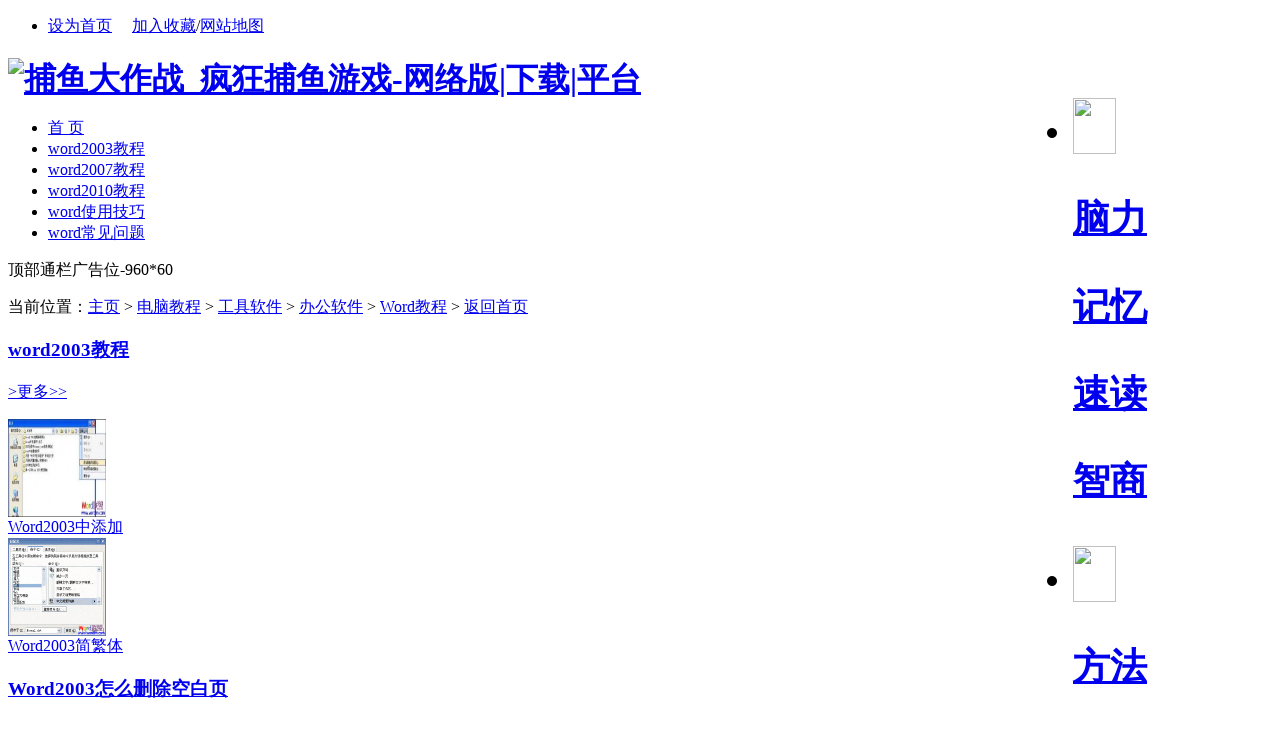

--- FILE ---
content_type: text/html
request_url: http://ssjsfscl.com/diannao/ruanjian/bangongruanjian/word/
body_size: 8252
content:
<!DOCTYPE html PUBLIC "-//W3C//DTD XHTML 1.0 Transitional//EN" "http://www.w3.org/TR/xhtml1/DTD/xhtml1-transitional.dtd">
<html xmlns="http://www.w3.org/1999/xhtml" xmlns:wb="http://open.weibo.com/wb">
<meta name="viewport" content="initial-scale=1, maximum-scale=1, minimum-scale=1, user-scalable=no">
<meta property="og:image" content="http://wap.y666.net/images/logo.png"/>
<head><meta http-equiv="Content-Type" content="text/html; charset=gbk" />
<title>Word教程_捕鱼大作战_疯狂捕鱼游戏-网络版|下载|平台</title>
<meta name="description" content="捕鱼大作战&#9117;&#9115;www.ssjsfscL.com&#9118;&#9120;㊣经典的梦幻内容塑造,完美的再现了当年现实世界里的街机捕鱼内容,疯狂捕鱼游戏线上的玩耍与体验也是更加的丰富有趣的!延续了传统的玩法与内容,还有各种精彩特色捕鱼大作战下载, 网络版|下载|平台捕鱼大作战攻略秘籍.更多捕鱼大作战游戏尽好玩记得告诉你的朋友哦!" />
<meta name="keywords" content="捕鱼大作战_疯狂捕鱼游戏-网络版|下载|平台,商水县俊松防水材料有限公司" />
<link rel="stylesheet" type="text/css" href="/templets/bohelady3/styles/main.css" />
<link rel="stylesheet" type="text/css" href="/templets/bohelady3/styles/main2.css" />
<link rel="stylesheet" type="text/css" href="/templets/bohelady3/styles/and1.css" />
<link rel="stylesheet" type="text/css" href="/templets/bohelady3/styles/hua.css" />
<!--<script src="http://tjs.sjs.sinajs.cn/open/api/js/wb.js" type="text/javascript" charset="utf-8"></script>-->
<script type="text/javascript" src="/ceng.js" charset="GBK"></script>
<script src="/templets/js/festival.js"></script>
<SCRIPT language=javascript>
         
        function CheckInput()
        {          
                if (document.getElementById("txt_name").value==""){
                    alert("请输入用户名！");
                    document.getElementById("txt_name").focus();
                    return false;
                }
                 if (document.getElementById("txt_pwd").value==""){
                    alert("请输入密码！");
                     document.getElementById("txt_pwd").focus();
                      return false;
                }
           
        }
        	var oh2;
		var oImg=new Array();
		oImg[0]="/templets/index/tops_bg010_.gif";
		oImg[1]="/templets/index/tops_bg009_.gif";
		oImg[2]="/templets/index/tops_bg011_.gif";
		oImg[3]="/templets/index/tops_bg012_.gif";
		oImg[4]="/templets/index/tops_bg013_.gif";
		var tmpImg;
		window.onload=function(){
		oh2=document.getElementById("menuh2").getElementsByTagName("img");			
		for(i=0;i<5;i++)
			{
			oh2[i]['i'] = i;
			oh2[i].onmouseover=function(){ modify(this["i"])}
			oh2[i].onmouseout=function(){ modifydel(this["i"])}
			}	
		}
		function modify(id)
			{
				 tmpImg=oh2[id].src;
				oh2[id].src=oImg[id];
			}
		function modifydel(id)
			{	
				oh2[id].src=tmpImg;
			}
		function hiddenlogin()
		    {
                document.getElementById("logindiv").style.display = "none";
		    }
    </SCRIPT>
<style type="text/css">
<!--
.bc {

}
.bc UL.rank {

}
.bc UL.rank LI {

}
.bc UL.rank SPAN {
DISPLAY: block; FLOAT: left
}
.bc UL.rank SPAN.num {
float:left;background:#80B94B;color:#FFFFFF;width:14px;height:12px; line-height:12px; padding:0px 1px;margin:4px 5px;font-family:Arial,Helvetica,sans-serif; text-align:center; font-size:10px; 
}

.bc UL.rank LI SPAN.active {
BACKGROUND-COLOR: #80B94B
}
.bc UL.rank SPAN.tit {
PADDING-LEFT: 10px; OVERFLOW: hidden; WIDTH: 168px; WHITE-SPACE: nowrap; HEIGHT: 21px
}

-->
</style>

<script type="text/javascript" src="/templets/bohelady3/js/main.js"></script><script language="javascript" type="text/javascript" src="/include/dedeajax2.js"></script><script src="/images/js/j.js" language="javascript" type="text/javascript"></script><script language="javascript" type="text/javascript"><!--	$(function(){		$("dl.tbox dt span.label a[_for]").mouseover(function(){			$(this).parents("span.label").children("a[_for]").removeClass("thisclass").parents("dl.tbox").children("dd").hide();			$(this).addClass("thisclass").blur();			$("#"+$(this).attr("_for")).show();		});		$("a[_for=uc_member]").mouseover();	});		function CheckLogin(){	  var taget_obj = document.getElementById('_userlogin');	  myajax = new DedeAjax(taget_obj,false,false,'','','');	  myajax.SendGet2("/member/ajax_loginsta.php");	  DedeXHTTP = null;	}--></script></head><body><div id="globalLogin"> 
  <div id="date"><script>FestivalDay.show();</script></div> 
  <div id="welcome" style="display:none;"></div> 
 
 
  <div id="login" align="center"> 
  <wb:follow-button uid="捕鱼大作战_疯狂捕鱼游戏-网络版|下载|平台" type="red_2" width="230" height="22" ></wb:follow-button>
 
  </div>
<div id="links1"><ul><li class="c2">  <a href="JavaScript:" onClick="var strHref=window.location.href;this.style.behavior='url(#default#homepage)';this.setHomePage('http://www.ssjsfscl.com');">设为首页</a>  　<a href="javascript:window.external.AddFavorite('http://www.ssjsfscl.com', '捕鱼大作战_疯狂捕鱼游戏-网络版|下载|平台')" class="fav">加入收藏</a>/<a href="/data/sitemap.html" target="_blank">网站地图</a></li></ul></div> 
  
  
</div>

<div id="page">
<h1 style=" margin-bottom:4px;"><a href="/"><img src="/templets/index/logo.gif" width=150 height=60 alt="捕鱼大作战_疯狂捕鱼游戏-网络版|下载|平台" /></a>
<span style="float:right">
<UL id=menuh2 class=top_menu_list>
  <LI>
  <H2><A href="/brain/"><IMG align=top 
  src="/templets/index/brain.gif" width=43 height=56></A></H2>
  <H3><A href="/brain/" >脑力</A></H3>
  <H3><A href="/memory/" >记忆</A></H3>
  <H3><A href="/brain/sudu/">速读</A></H3>
  <H3><A href="/brain/zhishang/" >智商</A></H3>
  </LI>

  <LI>
  <H2><A href="/" ><IMG align=top 
  src="/templets/index/learn.gif" width=43 height=56></A></H2>
  <H3><A href="/fangfa/" >方法</A></H3>
  <H3><A href="/kaoshi/" target="_blank" >考试</A></H3>
  <H3><A href="/english/" >英语</A></H3>
  <H3><A href="/diannao/" >电脑</A></H3>
  </LI>
  <LI>
  <H2><A href="/success/" ><IMG align=top 
  src="/templets/index/success.gif" width=43 height=56></A></H2>
  <H3><A href="/lizhi/" >励志</A></H3>
  <H3><A href="/eloquence/" >口才</A></H3>
  <H3><A href="/employment/" >职场</A></H3>
  <H3><A href="/business/" >创业</A></H3>
  </LI>
  <LI>
  <H2><A href="/life/" ><IMG align=top 
  src="/templets/index/life.gif" width=43 height=56></A></H2>
  <H3><A href="/life/" >生活</A></H3>
  <H3><A href="/liyi/" title="礼仪课堂" >礼仪</A></H3>
  <H3><A href="/read/" title="文章阅读">阅读</A></H3>
  <H3><A href="/employment/jianli/" title="个人简历">简历</A></H3>
  </LI>
  
  <LI style="BACKGROUND-IMAGE: none;height: 56px;width: 198px;float: left;padding-right: 1px;background-repeat: no-repeat;">
  <H2><A href="/fanwen/" ><IMG align=top 
  src="/templets/index/sns.gif" width=43 height=56></A></H2>
  
  <H3><A href="/fanwen/" >范文</A></H3>
  <H3><A href="/lunwen/" >论文</A></H3>
  <H3><A href="/zuowen/" >作文</A></H3>
  <H3><A href="/success/mingyan/" >名言</A></H3>
  <H3><A href="/jingdianyulu/"  >语录</A></H3>
  <H3><A href="/download/" target="_blank" >下载</A></H3>
  </LI>
  
  </UL>
</span></h1>
 <div id="topnavo">
    <div id="topnavi">
      <div id="topmenu">
        <ul id="topnav">
		<li><a href="/"><span>首 页</span></a></li>
		
      	<li><a href='/diannao/ruanjian/bangongruanjian/word/word2003jiaocheng/' ><span>word2003教程</span></a></li>
      	
      	<li><a href='/diannao/ruanjian/bangongruanjian/word/word2007jiaocheng/' ><span>word2007教程</span></a></li>
      	
      	<li><a href='/diannao/ruanjian/bangongruanjian/word/word2010jiaocheng/' ><span>word2010教程</span></a></li>
      	
      	<li><a href='/diannao/ruanjian/bangongruanjian/word/wordshiyongjiqiao/' ><span>word使用技巧</span></a></li>
      	
      	<li><a href='/diannao/ruanjian/bangongruanjian/word/wordchangjianwenti/' ><span>word常见问题</span></a></li>
      	
        </ul>
      </div> 
	  </div> 
	  </div>
<div class="clear"></div>
<div  >
<script src='/data/cache/myad-1.htm' language='javascript'></script>
	<p class="pnav2"> 当前位置：<a href='/'>主页</a> > <a href='/diannao/'>电脑教程</a> > <a href='/diannao/ruanjian/'>工具软件</a> > <a href='/diannao/ruanjian/bangongruanjian/'>办公软件</a> > <a href='/diannao/ruanjian/bangongruanjian/word/'>Word教程</a> > 
    <span class="back">
		<a href="http://www.ssjsfscl.com/">返回首页</a>
	</span>
    </p>	
	
</div>

<DIV id=bd>


<div class="advbox">
<!-- 广告位：AD_020 -->
</div>
<!--左面列表 -->
<div class="box">
<div class="abox_list">
<h3 class="i_title"><B><a href="/diannao/ruanjian/bangongruanjian/word/word2003jiaocheng/" >word2003教程</a></b></h3>
<p class="i_more">
<a href="/diannao/ruanjian/bangongruanjian/word/word2003jiaocheng/" target="_blank"> >更多&gt;&gt;</a>
</p>
<div class="c101">
<div class="ib"><a href="/diannao/ruanjian/bangongruanjian/word/word2003jiaocheng/25773.html" title="Word2003中添加" ><img src="/uploads/allimg/20130305/201303051809271145-lp.jpg" alt="Word2003中添加" width="98" height="98" /></a></div>
<a href="/diannao/ruanjian/bangongruanjian/word/word2003jiaocheng/25773.html" title="Word2003中添加"  class="s4">Word2003中添加</a>
<div class="ib"><a href="/diannao/ruanjian/bangongruanjian/word/word2003jiaocheng/25753.html" title="Word2003简繁体" ><img src="/uploads/allimg/20130305/201303051809001134-lp.gif" alt="Word2003简繁体" width="98" height="98" /></a></div>
<a href="/diannao/ruanjian/bangongruanjian/word/word2003jiaocheng/25753.html" title="Word2003简繁体"  class="s4">Word2003简繁体</a>
	
</div>

<div class="c11">

<h3 class="h_title"><a href="/diannao/ruanjian/bangongruanjian/word/word2003jiaocheng/25711.html" title="Word2003怎么删除空白页" >Word2003怎么删除空白页</a></h3>
<p class="s2">一本长篇小说终于编辑完成了，剩下的工作就是检查了。但在检查过程中笔者发现，用Word2003编辑完成的作...</p>


<p>[<a href="/diannao/ruanjian/bangongruanjian/word/word2003jiaocheng/" class="s7">word2003教程</a>]&nbsp;&nbsp;<a href="/diannao/ruanjian/bangongruanjian/word/word2003jiaocheng/25785.html" title="Word2003无法打印多篇文档的属性信"  class="s7">Word2003无法打印多篇文档的属性信</a></p>
<p>[<a href="/diannao/ruanjian/bangongruanjian/word/word2003jiaocheng/" class="s7">word2003教程</a>]&nbsp;&nbsp;<a href="/diannao/ruanjian/bangongruanjian/word/word2003jiaocheng/25782.html" title="WORD2003没有打印机所需的纸张大小"  class="s7">WORD2003没有打印机所需的纸张大小</a></p>
<p>[<a href="/diannao/ruanjian/bangongruanjian/word/word2003jiaocheng/" class="s7">word2003教程</a>]&nbsp;&nbsp;<a href="/diannao/ruanjian/bangongruanjian/word/word2003jiaocheng/25779.html" title="如何找回Word2003工具栏和菜单栏"  class="s7">如何找回Word2003工具栏和菜单栏</a></p>
<p>[<a href="/diannao/ruanjian/bangongruanjian/word/word2003jiaocheng/" class="s7">word2003教程</a>]&nbsp;&nbsp;<a href="/diannao/ruanjian/bangongruanjian/word/word2003jiaocheng/25776.html" title="利用Word2003表格功能实现稿纸功能"  class="s7">利用Word2003表格功能实现稿纸功能</a></p>
<p>[<a href="/diannao/ruanjian/bangongruanjian/word/word2003jiaocheng/" class="s7">word2003教程</a>]&nbsp;&nbsp;<a href="/diannao/ruanjian/bangongruanjian/word/word2003jiaocheng/25773.html" title="Word2003中添加自己常用文件夹位置"  class="s7">Word2003中添加自己常用文件夹位置</a></p>
<p>[<a href="/diannao/ruanjian/bangongruanjian/word/word2003jiaocheng/" class="s7">word2003教程</a>]&nbsp;&nbsp;<a href="/diannao/ruanjian/bangongruanjian/word/word2003jiaocheng/25770.html" title="Word2003将宏复制到其他文档或模板"  class="s7">Word2003将宏复制到其他文档或模板</a></p>
<p>[<a href="/diannao/ruanjian/bangongruanjian/word/word2003jiaocheng/" class="s7">word2003教程</a>]&nbsp;&nbsp;<a href="/diannao/ruanjian/bangongruanjian/word/word2003jiaocheng/25767.html" title="Word2003重命名宏方法"  class="s7">Word2003重命名宏方法</a></p>
	 
</div>

</div><div class="abox_list">
<h3 class="i_title"><B><a href="/diannao/ruanjian/bangongruanjian/word/word2007jiaocheng/" >word2007教程</a></b></h3>
<p class="i_more">
<a href="/diannao/ruanjian/bangongruanjian/word/word2007jiaocheng/" target="_blank"> >更多&gt;&gt;</a>
</p>
<div class="c101">
<div class="ib"><a href="/diannao/ruanjian/bangongruanjian/word/word2007jiaocheng/25845.html" title="如何在word2007" ><img src="/uploads/allimg/20130305/201303051811321264-lp.jpg" alt="如何在word2007" width="98" height="98" /></a></div>
<a href="/diannao/ruanjian/bangongruanjian/word/word2007jiaocheng/25845.html" title="如何在word2007"  class="s4">如何在word2007</a>
<div class="ib"><a href="/diannao/ruanjian/bangongruanjian/word/word2007jiaocheng/25842.html" title="Word2007中空格" ><img src="/uploads/allimg/20130305/201303051811301261-lp.gif" alt="Word2007中空格" width="98" height="98" /></a></div>
<a href="/diannao/ruanjian/bangongruanjian/word/word2007jiaocheng/25842.html" title="Word2007中空格"  class="s4">Word2007中空格</a>
	
</div>

<div class="c11">

<h3 class="h_title"><a href="/diannao/ruanjian/bangongruanjian/word/word2007jiaocheng/25845.html" title="如何在word2007中选择合适的链接和" >如何在word2007中选择合适的链接和</a></h3>
<p class="s2">当要在 Word2007 中使用其他程序中的数据时，有两种选择：链接或嵌入。事实上，尽管使用的术语不同，但...</p>


<p>[<a href="/diannao/ruanjian/bangongruanjian/word/word2007jiaocheng/" class="s7">word2007教程</a>]&nbsp;&nbsp;<a href="/diannao/ruanjian/bangongruanjian/word/word2007jiaocheng/25842.html" title="Word2007中空格变成小圆点的解决办"  class="s7">Word2007中空格变成小圆点的解决办</a></p>
<p>[<a href="/diannao/ruanjian/bangongruanjian/word/word2007jiaocheng/" class="s7">word2007教程</a>]&nbsp;&nbsp;<a href="/diannao/ruanjian/bangongruanjian/word/word2007jiaocheng/25839.html" title="Word2007表格技巧：灵活调整表格列"  class="s7">Word2007表格技巧：灵活调整表格列</a></p>
<p>[<a href="/diannao/ruanjian/bangongruanjian/word/word2007jiaocheng/" class="s7">word2007教程</a>]&nbsp;&nbsp;<a href="/diannao/ruanjian/bangongruanjian/word/word2007jiaocheng/25836.html" title="巧设Word2007 鼠标无滚轮也可自动"  class="s7">巧设Word2007 鼠标无滚轮也可自动</a></p>
<p>[<a href="/diannao/ruanjian/bangongruanjian/word/word2007jiaocheng/" class="s7">word2007教程</a>]&nbsp;&nbsp;<a href="/diannao/ruanjian/bangongruanjian/word/word2007jiaocheng/25833.html" title="Word2007文本格式标记的隐藏与显示"  class="s7">Word2007文本格式标记的隐藏与显示</a></p>
<p>[<a href="/diannao/ruanjian/bangongruanjian/word/word2007jiaocheng/" class="s7">word2007教程</a>]&nbsp;&nbsp;<a href="/diannao/ruanjian/bangongruanjian/word/word2007jiaocheng/25830.html" title="带有修订和批注的Word2007文档的打"  class="s7">带有修订和批注的Word2007文档的打</a></p>
<p>[<a href="/diannao/ruanjian/bangongruanjian/word/word2007jiaocheng/" class="s7">word2007教程</a>]&nbsp;&nbsp;<a href="/diannao/ruanjian/bangongruanjian/word/word2007jiaocheng/25827.html" title="Word2007文档修订内容的打开与关闭"  class="s7">Word2007文档修订内容的打开与关闭</a></p>
<p>[<a href="/diannao/ruanjian/bangongruanjian/word/word2007jiaocheng/" class="s7">word2007教程</a>]&nbsp;&nbsp;<a href="/diannao/ruanjian/bangongruanjian/word/word2007jiaocheng/25824.html" title="Word2007表格的空白单元格批量写入"  class="s7">Word2007表格的空白单元格批量写入</a></p>
	 
</div>

</div><div class="abox_list">
<h3 class="i_title"><B><a href="/diannao/ruanjian/bangongruanjian/word/word2010jiaocheng/" >word2010教程</a></b></h3>
<p class="i_more">
<a href="/diannao/ruanjian/bangongruanjian/word/word2010jiaocheng/" target="_blank"> >更多&gt;&gt;</a>
</p>
<div class="c101">
<div class="ib"><a href="/diannao/ruanjian/bangongruanjian/word/word2010jiaocheng/25857.html" title="基础教程教你用W" ><img src="/uploads/allimg/20130305/201303051812281345-lp.jpg" alt="基础教程教你用W" width="98" height="98" /></a></div>
<a href="/diannao/ruanjian/bangongruanjian/word/word2010jiaocheng/25857.html" title="基础教程教你用W"  class="s4">基础教程教你用W</a>
<div class="ib"><a href="/diannao/ruanjian/bangongruanjian/word/word2010jiaocheng/25854.html" title="Word2010中制作" ><img src="/uploads/allimg/20130305/201303051812261342-lp.jpg" alt="Word2010中制作" width="98" height="98" /></a></div>
<a href="/diannao/ruanjian/bangongruanjian/word/word2010jiaocheng/25854.html" title="Word2010中制作"  class="s4">Word2010中制作</a>
	
</div>

<div class="c11">

<h3 class="h_title"><a href="/diannao/ruanjian/bangongruanjian/word/word2010jiaocheng/25860.html" title="Word2010如何删除文档中的自定义页" >Word2010如何删除文档中的自定义页</a></h3>
<p class="s2">通过在Word2010库中添加自定义内容，可以提高用户的工作效率。当用户不再需要自定义的内容时可以将其删...</p>


<p>[<a href="/diannao/ruanjian/bangongruanjian/word/word2010jiaocheng/" class="s7">word2010教程</a>]&nbsp;&nbsp;<a href="/diannao/ruanjian/bangongruanjian/word/word2010jiaocheng/25857.html" title="基础教程教你用Word2010制作书法字"  class="s7">基础教程教你用Word2010制作书法字</a></p>
<p>[<a href="/diannao/ruanjian/bangongruanjian/word/word2010jiaocheng/" class="s7">word2010教程</a>]&nbsp;&nbsp;<a href="/diannao/ruanjian/bangongruanjian/word/word2010jiaocheng/25854.html" title="Word2010中制作日历的方法"  class="s7">Word2010中制作日历的方法</a></p>
<p>[<a href="/diannao/ruanjian/bangongruanjian/word/word2010jiaocheng/" class="s7">word2010教程</a>]&nbsp;&nbsp;<a href="/diannao/ruanjian/bangongruanjian/word/word2010jiaocheng/25851.html" title="Word2010快速大量处理成绩单"  class="s7">Word2010快速大量处理成绩单</a></p>
<p>[<a href="/diannao/ruanjian/bangongruanjian/word/word2010jiaocheng/" class="s7">word2010教程</a>]&nbsp;&nbsp;<a href="/diannao/ruanjian/bangongruanjian/word/word2010jiaocheng/25848.html" title="Word2010可代替词典，帮你快速翻译"  class="s7">Word2010可代替词典，帮你快速翻译</a></p>
<p>[<a href="/diannao/ruanjian/bangongruanjian/word/word2010jiaocheng/" class="s7">word2010教程</a>]&nbsp;&nbsp;<a href="/diannao/ruanjian/bangongruanjian/word/word2010jiaocheng/25847.html" title="详情介绍Word2010打印的改变"  class="s7">详情介绍Word2010打印的改变</a></p>
<p>[<a href="/diannao/ruanjian/bangongruanjian/word/word2010jiaocheng/" class="s7">word2010教程</a>]&nbsp;&nbsp;<a href="/diannao/ruanjian/bangongruanjian/word/word2010jiaocheng/25846.html" title="Word2010复制网页上的内容自动清除"  class="s7">Word2010复制网页上的内容自动清除</a></p>
<p>[<a href="/diannao/ruanjian/bangongruanjian/word/word2010jiaocheng/" class="s7">word2010教程</a>]&nbsp;&nbsp;<a href="/diannao/ruanjian/bangongruanjian/word/word2010jiaocheng/25844.html" title="Word2010如何设置图片的阴影效果教"  class="s7">Word2010如何设置图片的阴影效果教</a></p>
	 
</div>

</div><div class="abox_list">
<h3 class="i_title"><B><a href="/diannao/ruanjian/bangongruanjian/word/wordshiyongjiqiao/" >word使用技巧</a></b></h3>
<p class="i_more">
<a href="/diannao/ruanjian/bangongruanjian/word/wordshiyongjiqiao/" target="_blank"> >更多&gt;&gt;</a>
</p>
<div class="c101">
	
</div>

<div class="c11">

<h3 class="h_title"><a href="/diannao/ruanjian/bangongruanjian/word/wordshiyongjiqiao/25876.html" title="将阿拉伯数字转换成中文数字或序号" >将阿拉伯数字转换成中文数字或序号</a></h3>
<p class="s2">1、先输入阿拉伯数字(如1234)，全选中，单击插入/数字/数字类型（壹、贰）/确定，即变为大写数字（如壹...</p>


<p>[<a href="/diannao/ruanjian/bangongruanjian/word/wordshiyongjiqiao/" class="s7">word使用技巧</a>]&nbsp;&nbsp;<a href="/diannao/ruanjian/bangongruanjian/word/wordshiyongjiqiao/25875.html" title="Word办公软件中表格处理时的三个技"  class="s7">Word办公软件中表格处理时的三个技</a></p>
<p>[<a href="/diannao/ruanjian/bangongruanjian/word/wordshiyongjiqiao/" class="s7">word使用技巧</a>]&nbsp;&nbsp;<a href="/diannao/ruanjian/bangongruanjian/word/wordshiyongjiqiao/25873.html" title="让Word只粘贴网页中的文字而自动去"  class="s7">让Word只粘贴网页中的文字而自动去</a></p>
<p>[<a href="/diannao/ruanjian/bangongruanjian/word/wordshiyongjiqiao/" class="s7">word使用技巧</a>]&nbsp;&nbsp;<a href="/diannao/ruanjian/bangongruanjian/word/wordshiyongjiqiao/25872.html" title="十条实用的Word办公软件应用技巧"  class="s7">十条实用的Word办公软件应用技巧</a></p>
<p>[<a href="/diannao/ruanjian/bangongruanjian/word/wordshiyongjiqiao/" class="s7">word使用技巧</a>]&nbsp;&nbsp;<a href="/diannao/ruanjian/bangongruanjian/word/wordshiyongjiqiao/25870.html" title="要经常在文档中插入自己公司的信息"  class="s7">要经常在文档中插入自己公司的信息</a></p>
<p>[<a href="/diannao/ruanjian/bangongruanjian/word/wordshiyongjiqiao/" class="s7">word使用技巧</a>]&nbsp;&nbsp;<a href="/diannao/ruanjian/bangongruanjian/word/wordshiyongjiqiao/25869.html" title="Word打印输出时让文档按页序排列的"  class="s7">Word打印输出时让文档按页序排列的</a></p>
<p>[<a href="/diannao/ruanjian/bangongruanjian/word/wordshiyongjiqiao/" class="s7">word使用技巧</a>]&nbsp;&nbsp;<a href="/diannao/ruanjian/bangongruanjian/word/wordshiyongjiqiao/25867.html" title="快速删除段前段后的任意多个空格"  class="s7">快速删除段前段后的任意多个空格</a></p>
<p>[<a href="/diannao/ruanjian/bangongruanjian/word/wordshiyongjiqiao/" class="s7">word使用技巧</a>]&nbsp;&nbsp;<a href="/diannao/ruanjian/bangongruanjian/word/wordshiyongjiqiao/25866.html" title="Word办公软件常用的八个实用技巧"  class="s7">Word办公软件常用的八个实用技巧</a></p>
	 
</div>

</div><div class="abox_list">
<h3 class="i_title"><B><a href="/diannao/ruanjian/bangongruanjian/word/wordchangjianwenti/" >word常见问题</a></b></h3>
<p class="i_more">
<a href="/diannao/ruanjian/bangongruanjian/word/wordchangjianwenti/" target="_blank"> >更多&gt;&gt;</a>
</p>
<div class="c101">
<div class="ib"><a href="/diannao/ruanjian/bangongruanjian/word/wordchangjianwenti/25911.html" title="word2003里面什" ><img src="/uploads/allimg/20130305/201303051814061376-lp.gif" alt="word2003里面什" width="98" height="98" /></a></div>
<a href="/diannao/ruanjian/bangongruanjian/word/wordchangjianwenti/25911.html" title="word2003里面什"  class="s4">word2003里面什</a>
<div class="ib"><a href="/diannao/ruanjian/bangongruanjian/word/wordchangjianwenti/25865.html" title="Word中分数怎么" ><img src="/uploads/allimg/20130305/201303051813101371-lp.jpg" alt="Word中分数怎么" width="98" height="98" /></a></div>
<a href="/diannao/ruanjian/bangongruanjian/word/wordchangjianwenti/25865.html" title="Word中分数怎么"  class="s4">Word中分数怎么</a>
	
</div>

<div class="c11">

<h3 class="h_title"><a href="/diannao/ruanjian/bangongruanjian/word/wordchangjianwenti/25911.html" title="word2003里面什么样的英文字体可以" >word2003里面什么样的英文字体可以</a></h3>
<p class="s2">问题：word2003里面什么样的英文字体可以增加字符统计？ 答案： -1、你可以随便打上些字母，字体设到最...</p>


<p>[<a href="/diannao/ruanjian/bangongruanjian/word/wordchangjianwenti/" class="s7">word常见问题</a>]&nbsp;&nbsp;<a href="/diannao/ruanjian/bangongruanjian/word/wordchangjianwenti/25908.html" title="word 2003中如何实现封面不设置页"  class="s7">word 2003中如何实现封面不设置页</a></p>
<p>[<a href="/diannao/ruanjian/bangongruanjian/word/wordchangjianwenti/" class="s7">word常见问题</a>]&nbsp;&nbsp;<a href="/diannao/ruanjian/bangongruanjian/word/wordchangjianwenti/25907.html" title="word预览时看不见，打印时出现多余"  class="s7">word预览时看不见，打印时出现多余</a></p>
<p>[<a href="/diannao/ruanjian/bangongruanjian/word/wordchangjianwenti/" class="s7">word常见问题</a>]&nbsp;&nbsp;<a href="/diannao/ruanjian/bangongruanjian/word/wordchangjianwenti/25906.html" title="扫描后的Word文件如何进行修改"  class="s7">扫描后的Word文件如何进行修改</a></p>
<p>[<a href="/diannao/ruanjian/bangongruanjian/word/wordchangjianwenti/" class="s7">word常见问题</a>]&nbsp;&nbsp;<a href="/diannao/ruanjian/bangongruanjian/word/wordchangjianwenti/25905.html" title="Word中输入偏旁部首的方法？"  class="s7">Word中输入偏旁部首的方法？</a></p>
<p>[<a href="/diannao/ruanjian/bangongruanjian/word/wordchangjianwenti/" class="s7">word常见问题</a>]&nbsp;&nbsp;<a href="/diannao/ruanjian/bangongruanjian/word/wordchangjianwenti/25904.html" title="如何在WORD2003中输入日文？"  class="s7">如何在WORD2003中输入日文？</a></p>
<p>[<a href="/diannao/ruanjian/bangongruanjian/word/wordchangjianwenti/" class="s7">word常见问题</a>]&nbsp;&nbsp;<a href="/diannao/ruanjian/bangongruanjian/word/wordchangjianwenti/25903.html" title="Word 2003无法输入数字2"  class="s7">Word 2003无法输入数字2</a></p>
<p>[<a href="/diannao/ruanjian/bangongruanjian/word/wordchangjianwenti/" class="s7">word常见问题</a>]&nbsp;&nbsp;<a href="/diannao/ruanjian/bangongruanjian/word/wordchangjianwenti/25902.html" title="如何增加Word文档中的字体"  class="s7">如何增加Word文档中的字体</a></p>
	 
</div>

</div>
</div>

</div>
<script src='/data/cache/myad-3.htm' language='javascript'></script>
<SCRIPT type=text/javascript>
    //$('#nonstopcoder').feature();
    $(document).ready(function() {
//            $(".steps>div>span").hover(function() {
//                $(".steps>div>span>a").each(function() {
//                    $(this).text($(this).attr('rel'));
//                });
//                $(".steps>div>span").addClass("text");
//                $(this).children().html("<img src='/css/images/home/" + $(this).attr('id') + ".jpg' />");
//                $(this).html($(this).html());
//                $(this).removeClass("text");
//                $(".stitle").html($(this).attr('rel'));
//                //alert('0');
//            }, null);
        
        $("#hottab>li").mouseover(function() {
            $("#hottab>li").removeClass("active");
            $(this).addClass("active");
            $("#hottablist>ul").hide();
            $("#" + $(this).attr("rel")).show();
        });
        $("#ranktab>li").mouseover(function() {
            $("#ranktab>li").removeClass("active");
            $(this).addClass("active");
            $("#ranktablist>ul").hide();
            $("#" + $(this).attr("rel")).show();
        });
    });
</SCRIPT>
<div class="footer w960 center mt1 clear">

	<p class="bot-nav">  
	  <a href="" target="_blank">关于我们</a> | 
      <a href="" target="_blank">联系我们</a> | 
      <a href="" target="_blank">广告服务</a> | 
      <a href="" target="_blank">友情链接</a> | 
      <a href="" target="_blank">网站地图</a> | 
      <a href="" target="_blank">版权声明</a> | 
      <a href="" target="_blank">帮助</a> 

	  </p><!-- /about -->
	
	<p class="copyright">
		&copy; CopyRight 2008-2025 捕鱼大作战_疯狂捕鱼游戏-网络版|下载|平台 版权所有 豫ICP备17043131号-1
  </p><!-- /powerby -->
  <p class="powered">
		<img src="/templets/images/pic_foot.gif" alt="" width="192" height="27" />
<p >
		<center>
			<!-- *** 统计代码 -->
			 
<!-- *** 统计代码 -->
</center>
  </p>

</div>
<script src='/data/cache/myad-14.htm' language='javascript'></script>
<script src='/data/cache/myad-15.htm' language='javascript'></script>
<script src='/data/cache/myad-16.htm' language='javascript'></script>
<script style="display: none;">
(function(){
    var bp = document.createElement('script');
    var curProtocol = window.location.protocol.split(':')[0];
    if (curProtocol === 'https'){
   bp.src = 'https://zz.bdstatic.com/linksubmit/push.js';
  }
  else{
  bp.src = 'http://push.zhanzhang.baidu.com/push.js';
  }
    var s = document.getElementsByTagName("script")[0];
    s.parentNode.insertBefore(bp, s);
})();
</script></div>


</body></html>